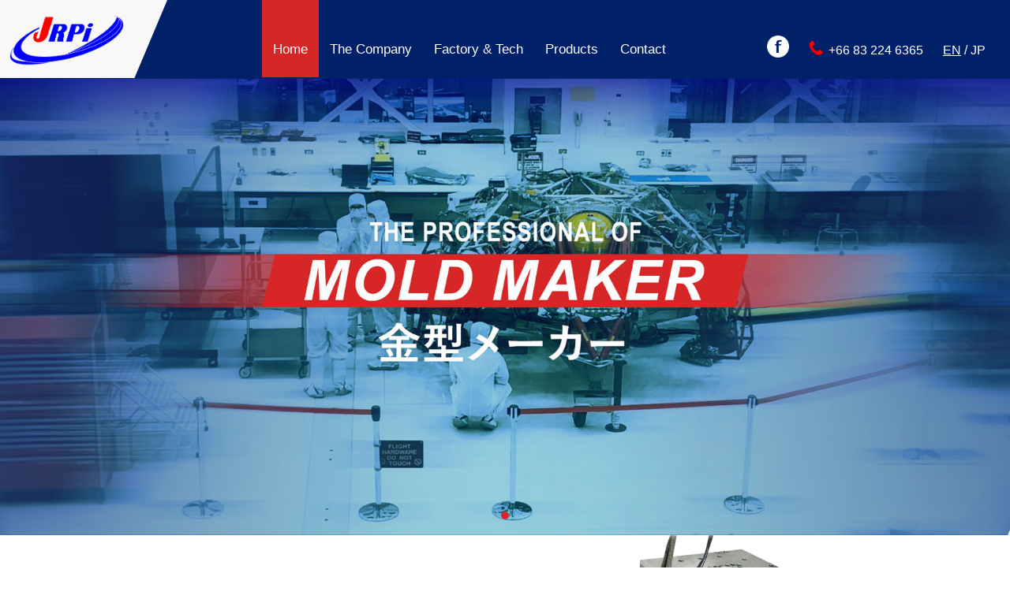

--- FILE ---
content_type: text/html; charset=UTF-8
request_url: https://www.jrp-intergroup.com/en/
body_size: 24286
content:


<!DOCTYPE html>

<html>



<head>

    <title>J.R.P. INTER GROUP CO., LTD.</title>

    <meta name="description" content="Ying Suparada
JRPI MOLD MAKER. We  produce high-precision molds for any machine parts, with the CNC machine used in automotive, electrical and medical appliance industries. We use special-purpose software in designing high-quality works to match our customers� needs.">

    <link rel="shortcut icon" href="https://jrp-intergroup.com/images/icon.jpg">

    <meta name="viewport" content="width=device-width, initial-scale=1, shrink-to-fit=no">

    <link href="https://cdn.jsdelivr.net/npm/bootstrap@5.0.0-beta2/dist/css/bootstrap.min.css" rel="stylesheet"

        integrity="sha384-BmbxuPwQa2lc/FVzBcNJ7UAyJxM6wuqIj61tLrc4wSX0szH/Ev+nYRRuWlolflfl" crossorigin="anonymous">

    <link rel="stylesheet" type="text/css" href="https://jrp-intergroup.com/font/font.css?v=3281">

    <link rel="stylesheet" type="text/css" href="https://jrp-intergroup.com/css/body.css?v=3281">

    <link rel="stylesheet" type="text/css" href="https://jrp-intergroup.com/css/hover-min.css?v=3281">

    <link rel="stylesheet" href="https://cdn.jsdelivr.net/bxslider/4.2.12/jquery.bxslider.css?v=786">

    <link href="https://unpkg.com/aos@2.3.1/dist/aos.css" rel="stylesheet">



</head>



<body>

    
<div id="popupMenu">

    <!--popupMenu-->

    <div class="container py-3 py-md-5 px-0">

        <div class="row mx-0">

            <div class="col-12 px-0"><img class="float-right icon-close mr100px"

                    src="https://jrp-intergroup.com/images/close.jpg?v=3281"></div>

            <div class="col-12 px-0">

                <ul class="my-md-5 my-3">

                    <li class="py-2 pageindex"><span class="ml100px"><a

                                href="https://jrp-intergroup.com/en/">Home</a></span>

                    </li>

                    <li class="py-2 pagecompany"><span class="ml100px"><a href="https://jrp-intergroup.com/en/company/">The

                                Company</a></span></li>

                    <li class="py-2 pagefactory"><span class="ml100px"><a href="https://jrp-intergroup.com/en/factory/">Factory

                                &

                                Tech</a></span></li>

                    <li class="py-2 pagepro"><span class="ml100px"><a

                                href="https://jrp-intergroup.com/en/products/">Products</a></span>

                    </li>

                    <li class="py-2 pagecon"><span class="ml100px"><a href="https://jrp-intergroup.com/en/?page=contact">Contact</a></span>

                    </li>

                </ul>

            </div>

            <div class="col-6 px-0 sitemap"><span class="ml100px"><a class="active" href="#">ENG</a> <span>|</span>

                    <a href="https://www.jrp-intergroup.com/jp/">JP</a></span></div>

            <div class="col-6 px-0">

                <div class="mr100px float-right">

                    <div class="boxSocial">

                        <a href="https://www.facebook.com/pages/J.R.P.Inter%20Group%20Co.,Ltd./155497794513798/"><img class="icon-face float-left"

                                src="https://jrp-intergroup.com/images/icon-faceb.png?v=3281"></a>

                    </div>

                </div>

            </div>

        </div>

    </div>

</div>

<!--popupMenu-->

<header id="head">

    <div class="headmob container">

        <div class="row">

            <div class="col-12 position-relative">

                <img class="tabmenu" src="https://jrp-intergroup.com/images/tabmenu.png?v=3281">

                <a href="https://jrp-intergroup.com/en/"><img class="logom"

                        src="https://jrp-intergroup.com/images/logomo.jpg?v=3281"></a>

                <div class="boxlaface">

                    <img class="face" src="https://jrp-intergroup.com/images/facemo.jpg?v=3281">

                    <div class="text"><u>EN</u> / <a href="https://www.jrp-intergroup.com/jp/">JP</a></div>

                </div>

            </div>

        </div>

    </div>

    <div class="container position-relative headestop">

        <div class="bgtopLeft"></div>

        <div class="bgtopRight"></div>

        <div class="row">

            <div class="col-lg-12 col-xl-3">

                <a href="https://jrp-intergroup.com/en/"><img class="logo"

                        src="https://jrp-intergroup.com/images/logo.png?v=3281" alt="logo"></a>

            </div>

            <div class="col-lg-12 col-xl-6 d-flex justify-content-center menudesbg">

                <ul class="menudes position-relative">

                    <a href="https://jrp-intergroup.com/en/">

                        <li class="menulist pageindex">Home</li>

                    </a>

                    <a href="https://jrp-intergroup.com/en/company/">

                        <li class="menulist pagecompany">The Company</li>

                    </a>

                    <a href="https://jrp-intergroup.com/en/factory/">

                        <li class="menulist pagefactory">Factory & Tech</li>

                    </a>

                    <a href="https://jrp-intergroup.com/en/products/">

                        <li class="menulist pagepro">Products</li>

                    </a>

                    <a href="https://jrp-intergroup.com/en/?page=contact">

                        <li class="menulist pagecon">Contact</li>

                    </a>

                </ul>

            </div>

            <div class="col-lg-12 col-xl-3 position-relative boxtelbg">

                <div class="boxtopcontact">

                    <a href="https://www.facebook.com/pages/J.R.P.Inter%20Group%20Co.,Ltd./155497794513798/">

                        <img class="iconface" src="https://jrp-intergroup.com/images/icon-face.png?v=3281"

                            alt="iconface">

                    </a>

                    <div class="boxtel">

                        <img class="icontel" src="https://jrp-intergroup.com/images/icon-tel.png?v=3281"

                            alt="icontel">

                        <div class="tel">+66 83 224 6365</div>

                    </div>



                    <div class="boxlang position-relative">

                        <div class="activelang"><u>EN</u> / <a href="https://www.jrp-intergroup.com/jp/">JP</a></div>

                    </div>

                </div>

            </div>

        </div>

    </div>

</header>
    <section>

        <div id="main">

            <div class="boxslider">

                <div class="container position-relative px-0">

                    <div class="row">

                        <div class="sliderTop">

                            <!--sliderTop-->

                            <div class="slider">

                                <div class="listSlide"

                                    style="background-image: url(https://jrp-intergroup.com/images/slide01.jpg?v=3281);">

                                </div>

                            </div>

                        </div>

                        <!--sliderTop-->

                    </div>

                </div>

            </div>

            <div class="boxtext1">

                <div class="container position-relative">

                    <div class="row">

                        <div class="col-md-6">

                            <div class="title1">

                                JRPI <span>MOLD MAKER</span><br />WITH OUR BEST FOR YOU

                            </div>

                            <div class="title2">

                                J.R.P. INTER GROUP CO., LTD.

                            </div>

                        </div>

                        <div class="col-md-6">

                            <img alt="mac" class="mac" src="https://jrp-intergroup.com/images/mac.png?v=3281">

                        </div>

                    </div>

                </div>

            </div>

            <div class="boxtext2">

                <div class="container position-relative">

                    <div class="row">

                        <div class="col-md-6 px-0">

                            <div class="boxleft box">

                                <a href="https://jrp-intergroup.com/en/company/">

                                    <div class="btnclickRed hvr-shrink">EXPLORE MORE</div>

                                </a>

                            </div>

                        </div>

                        <div class="col-md-6 px-0">

                            <div class="boxright box">

                                <div class="boxtitle">

                                    <div class="title1 fonttitle1">THE COMPANY</div>

                                    <div class="title2 fonttitle2">会社</div>

                                </div>

                                <div class="detail">

                                    We can produce high-precision molds for any machine parts,

                                    with the CNC machine used in automotive, electrical and

                                    medical appliance industries. We use special-purpose software

                                    in designing high-quality works to match our customers’ needs.

                                </div>

                            </div>

                        </div>

                    </div>

                </div>

            </div>

            <div class="boxtext3">

                <div class="container position-relative">

                    <div class="row">

                        <div class="col-md-6 px-0 mo">

                            <div class="boxright box">

                                <a href="https://jrp-intergroup.com/en/company/">

                                    <div class="btnclickRed hvr-shrink">EXPLORE MORE</div>

                                </a>

                            </div>

                        </div>

                        <div class="col-md-6 px-0">

                            <div class="boxleft box">

                                <div class="boxt">

                                    <div class="text1">

                                        <i>

                                            With over 10 years of continuous development,

                                            high production technology and our experienced

                                            team, we have been a leader in the domestic

                                            and exporting mold industry.

                                        </i>

                                    </div>

                                    <div class="text2">

                                        <div class="name">MR. TEERAYUT JEERAPONGUDOM<br />CEO & FOUNDER</div>

                                    </div>

                                </div>

                            </div>

                        </div>

                        <div class="col-md-6 px-0 des">

                            <div class="boxright box">



                            </div>

                        </div>

                    </div>

                </div>

            </div>

            <div class="boxtext4">

                <div class="container position-relative">

                    <div class="row">

                        <div class="col-md-4 px-0">

                            <div class="box"

                                style="background-image: url('https://jrp-intergroup.com/images/mac01.jpg?v=3281');">

                            </div>

                        </div>

                        <div class="col-md-4 px-0">

                            <div class="box boxcenter">

                                <div class="title1 fonttitle1">TECHNOLOGY</div>

                                <div class="title2 fonttitle2">技術</div>

                                <div class="boxtitle">

                                    <div class="title3 text-center">

                                        We are committed to using high-quality

                                        machines and equipment in mold production.

                                    </div>

                                    <div class="title4 text-center">

                                        Our mold production is promptly adaptive to

                                        precisely accommodate customers’ needs.

                                    </div>

                                </div>

                                <a href="https://jrp-intergroup.com/en/factory/">

                                    <div class="btnclickRed hvr-shrink btnW">EXPLORE MORE</div>

                                </a>

                            </div>

                        </div>

                        <div class="col-md-4 px-0">

                            <div class="box"

                                style="background-image: url('https://jrp-intergroup.com/images/mac02.jpg?v=3281');">

                            </div>

                        </div>

                    </div>

                </div>

            </div>

            <div class="boxtext5">

                <div class="container position-relative">

                    <div class="bg"></div>

                    <div class="row">

                        <div class="col-md-6 px-0">

                            <div class="boxtitle">

                                <div class="boxtitle12">

                                    <div class="title1 fonttitle1">PRODUCTS</div>

                                    <div class="title2 fonttitle2">製品</div>

                                </div>

                                <div class="title3">

                                    YOUR PARTNER IN MOLD MAKING

                                </div>

                                <div class="title4 textdetail19">

                                    With more than 10 years of experience, JRPi has always

                                    been good partner in manufacturing and making of rubber

                                    molds using various systems including Cold-Runner

                                    Injection System, Hot Runner Injection System, Transfer

                                    Molding and Compression Molding for rubber injection

                                    molding in the automotive industry.

                                </div>

                                <a href="https://jrp-intergroup.com/en/products/">

                                    <div class="btnclickRed hvr-shrink btncl">EXPLORE MORE</div>

                                </a>

                            </div>

                        </div>

                        <div class="col-md-6 position-relative">

                            <img class="picmac" src="https://jrp-intergroup.com/images/mac03.png?v=3281">

                        </div>

                    </div>

                </div>

            </div>

            <div class="boxmap">

                <iframe class="map"

                    src="https://maps.google.com/maps?width=100%&amp;height=600&amp;hl=en&amp;coord=13.6796858, 100.7103285&amp;q=J.R.P.Inter+Group+Co.,Ltd.&amp;ie=UTF8&amp;t=&amp;z=17&amp;iwloc=B&amp;output=embed"

                    frameborder="0" scrolling="no" marginheight="0" marginwidth="0"></iframe>

            </div>



            <div class="boxcontact">

                <div class="container position-relative">

                    <div class="col-12">

                        <div class="title1 text-center">J.R.P. INTER GROUP CO., LTD.</div>

                        <div class="address text-center">289/20 Moo 13 Tambol Rachatawa, Bangplee, Samutprakarn 10540

                            Thailand

                        </div>

                        <div class="boxtel boxtelall">

                            <img src="https://jrp-intergroup.com/images/icontel.png?v=3281">

                            <div class="fax">Tel: +66 (2) 183 7850</div>

                            <div class="fax">Fax: +66 (2) 183 7851</div>

                        </div>

                        <div class="boxtel2 boxtelall">

                            <div class="fax">Mobile: 083 224 6365</div>

                            <div class="fax faxdismo">|</div>

                            <div class="fax">086 782 9351</div>

                        </div>

                        <div class="boxtel3 boxtelall">

                            <img src="https://jrp-intergroup.com/images/iconemail.png?v=3281">

                            <div class="fax">E-Mail: <a href="mailto:sales@jrp-intergroup.com" style="color:#000;">sales@jrp-intergroup.com</a></div>

                            <div class="fax faxdismo" style="display:none;">,</div>

                            <div class="fax" style="margin-left: 102px;"><a href="mailto:jrp.inter@yahoo.com" style="color:#000;">jrp.inter@yahoo.com</a></div>

                        </div>

                        <div class="boxtel4 boxtelall">

                            <img src="https://jrp-intergroup.com/images/iconmap.png?v=3281">

                            <a style="color:#000;"

                                href="https://www.google.com/maps/place/J.R.P.Inter+Group+Co.,Ltd./@13.6796858,100.7103285,17z/data=!4m5!3m4!1s0x311d5dff78b02def:0xecf25ddefda31031!8m2!3d13.6796875!4d100.7124908">

                                <div class="fax">View Google Map</div>

                            </a>

                        </div>

                    </div>

                </div>

            </div>

        </div>

    </section>

    <footer id="footer">

    <div class="footer_top">

        <div class="container position-relative containerfooter">

            <div class="row">

                <div class="col-xl-10 col-md-8">

                    <div class="row">

                        <div class="col-1-5">

                            <div class="menu">

                                <a href="https://jrp-intergroup.com/en/">

                                    <div class="mainmenu pageindexf">HOME</div>

                                </a>

                            </div>

                        </div>

                        <div class="col-1-5">

                            <div class="menu">

                                <a href="https://jrp-intergroup.com/en/company/">

                                    <div class="mainmenu pagecompanyf">THE COMPANY</div>

                                </a>

                                <a href="https://jrp-intergroup.com/en/company/?page=history"><div class="list">History</div></a>

                                <a href="https://jrp-intergroup.com/en/company/?page=mision"><div class="list">Mision & Vision</div></a>

                                <!--listactive-->

                                <a href="https://jrp-intergroup.com/en/company/?page=team"><div class="list">Team</div></a>

                                <a href="https://jrp-intergroup.com/en/company/?page=customers"><div class="list">Customers</div></a>

                                <a href="https://jrp-intergroup.com/en/company/?page=csr"><div class="list">CSR</div></a>

                            </div>

                        </div>

                        <div class="col-1-5">

                            <div class="menu">

                                <a href="https://jrp-intergroup.com/en/factory/">

                                    <div class="mainmenu pagefactoryf">FACTORY & TECH</div>

                                </a>

                            </div>

                        </div>

                        <div class="col-1-5">

                            <div class="menu">

                                <a href="https://jrp-intergroup.com/en/products/">

                                    <div div class="mainmenu pageprof">PRODUCTS</div>

                                </a>

                            </div>

                        </div>

                        <div class="col-1-5">

                            <div class="menu">
				<a href="https://jrp-intergroup.com/en/?page=contact">

                                	<div class="mainmenu pageconf">CONTACT</div>
				</a>

                            </div>

                        </div>

                    </div>



                </div>

                <div class="col-xl-2 col-md-4 px-0 px-md-2">

                    <div class="boxtel">

                        <img src="https://jrp-intergroup.com/images/icontelfooter.png?v=3281">

                        <div class="tel">+66 83 224 6365</div>

                        <div class="tel">+66 86 782 9351</div>

                    </div>

                    <div class="boxemail">

                        <div class="email position-relative">

                            <img alt=""

                                src="https://jrp-intergroup.com/images/iconemailfooter.png?v=3281">sales@jrp-intergroup.com

                        </div>

                        <div class="email position-relative"><img style="width: 33px;opacity: 0;" alt=""

                                src="https://jrp-intergroup.com/images/iconemailfooter.png?v=3281">jrp.inter@yahoo.com</div>

                    </div>

                    <div class="boxso">

                        <a href="https://www.facebook.com/pages/J.R.P.Inter%20Group%20Co.,Ltd./155497794513798/"><img class="imgl" src="https://jrp-intergroup.com/images/iconfacefooter.png?v=3281"></a>

                        <a href="https://lin.ee/1Plku7j"><img class="imgr" src="https://jrp-intergroup.com/images/iconlinefooter.png?v=3281"></a>

                    </div>

                </div>

            </div>



        </div>

    </div>

    <div class="footer_sec">

        <div class="container position-relative containerfooter">

            <div class="row">

                <div class="col-12">

                    <div class="row justify-content-center">

                        <div class="col-auto mx-2 my-2">

                            <img class="iconlogo" src="https://jrp-intergroup.com/images/icon2.png?v=3281">

                        </div>

                        <div class="col-auto mx-2 my-2">

                            <img class="iconlogo" src="https://jrp-intergroup.com/images/icon.png?v=3281">

                        </div>

                    </div>

                </div>

                <div class="col-12">

                    <img class="logo" src="https://jrp-intergroup.com/images/logof.png?v=3281">

                </div>

            </div>

        </div>

    </div>

    <div class="footer_t">

        © 2020. JRPI Intergroup. All Rights Reserved. Web Design by: Sky Creation Group Co., Ltd.

    </div>

</footer>
</body>

<script src="https://cdn.jsdelivr.net/npm/bootstrap@5.0.0-beta2/dist/js/bootstrap.bundle.min.js"

    integrity="sha384-b5kHyXgcpbZJO/tY9Ul7kGkf1S0CWuKcCD38l8YkeH8z8QjE0GmW1gYU5S9FOnJ0" crossorigin="anonymous">

</script>

<script src="https://code.jquery.com/jquery-3.5.1.min.js"

    integrity="sha256-9/aliU8dGd2tb6OSsuzixeV4y/faTqgFtohetphbbj0=" crossorigin="anonymous"></script>

<script src="https://cdn.jsdelivr.net/bxslider/4.2.12/jquery.bxslider.min.js?v=786">

</script>

<script type="text/javascript" src="https://jrp-intergroup.com/js/header.js"></script>

<script>

$(document).ready(function() {



    $('.pageindex').addClass('listActive');

    $('.pageindexf').addClass('mainmenuactive');
    
    var checkp = "";

    if(checkp == "contact"){
      $('html,body').animate({
        scrollTop: $(".boxmap").offset().top
      }, 'slow');
    }

    //bxSlider

    $('.slider').bxSlider({

        auto: true,

        mode: 'fade',

        onSlideAfter: function($slideElement, $oldIndex, $newIndex) {}

    });



});

</script>



</html>

--- FILE ---
content_type: text/css
request_url: https://jrp-intergroup.com/font/font.css?v=3281
body_size: 1018
content:
/* CSS Document */

/* Add font */
@font-face {
    font-family: 'Helvetica Neue LT Pro';
    src: url('HelveticaNeueLTPro-Lt.eot');
    src: url('HelveticaNeueLTPro-Lt.eot?#iefix') format('embedded-opentype'),
        url('HelveticaNeueLTPro-Lt.woff2') format('woff2'),
        url('HelveticaNeueLTPro-Lt.woff') format('woff'),
        url('HelveticaNeueLTPro-Lt.ttf') format('truetype'),
        url('HelveticaNeueLTPro-Lt.svg#HelveticaNeueLTPro-Lt') format('svg');
    font-weight: 300;
    font-style: normal;
    font-display: swap;
}
@font-face {
    font-family: 'Century Gothic';
    src: url('CenturyGothic.eot');
    src: url('CenturyGothic.eot?#iefix') format('embedded-opentype'),
        url('CenturyGothic.woff2') format('woff2'),
        url('CenturyGothic.woff') format('woff'),
        url('CenturyGothic.ttf') format('truetype'),
        url('CenturyGothic.svg#CenturyGothic') format('svg');
    font-weight: normal;
    font-style: normal;
    font-display: swap;
}





--- FILE ---
content_type: text/css
request_url: https://jrp-intergroup.com/css/body.css?v=3281
body_size: 38798
content:
.container{max-width: 2000px;font-family: Arial, Helvetica, sans-serif;}

ul{padding: 0;margin: 0;}

ul li{padding: 0;margin: 0;list-style: none;}

a{text-decoration: none;}

body .mfp-zoom-out-cur, body .mfp-zoom-out-cur .mfp-image-holder .mfp-close{cursor: pointer;}

#head{background-color: #f8f8f8;height: 100px;font-size: 20px;}

#head .logo{max-width: 178px;margin-top:10px;position: relative;width: 100%;}

#head .bgtopLeft{width: 50%;height: 100%;position:absolute;top: 0;left:13.3%;  border-bottom: 100px solid #002068;border-left: 42px solid transparent;}

#head .bgtopRight{width: 50%;height: 100%;position:absolute;top: 0;right:0%;    border-top: 100px solid #002068;border-right: 39px solid transparent;}    

#head .menudes{padding: 0;margin: 0;width:100%;}

#head .menudes .menulist{list-style: none;float: left;color: #fff;padding: 50px 44px 20px;}

#head .menudes .listActive{background-color: #d62727;}

#head .menudes .menulist a{color: #fff; text-decoration: none;}

#head .iconface{width: 100%;max-width: 37px;margin: 40px 38px 0 0px;float: left;}

#head .icontel{float: left;width: 100%;max-width: 20px;}

#head .boxtopcontact{position: relative;width: 100%;overflow: hidden;}

#head .boxtel{position: relative;overflow: hidden;margin: 55px 0 0 13px;float: left;}

#head .tel{float: left;color: #fff;font-size: 18px;margin:  0 0 0 15px;}

#head .boxlang{width: 65px;font-size: 18px;color: #fff;margin: 55px 0 0 74px;float: left;}

#head .boxlang .activelang{float: left;}

#head .boxlang .activelang a{color: #fff;}

#head .boxlang .activelang a:hover{text-decoration: underline;}

#head .boxlang .langhidden{position: absolute;bottom: -26px;}

#head .boxlang .arrow-down{float: left;margin: 9px 0 0 10px;width: 100%;max-width: 17px;}

#popupMenu{width: 100%;background: rgba(0,0,0,0.5);position: fixed;top: 0;z-index: 9999;height: 100%;display: none;overflow-y: scroll;}

#popupMenu .container{max-width: 820px;min-height: 100%;background: #4a4a4a;}

#popupMenu .icon-close{cursor: pointer;}

#popupMenu .mr100px{margin-right: 100px;float:right;}

#popupMenu ul{font-size: 18px;color: #fff;}

#popupMenu ul li ul{font-size: 16px;display: none;}

#popupMenu ul li ul.listActive{display: block;}

#popupMenu .ml100px{margin-left: 100px;}

#popupMenu ul li.listActive{background: #002068;color: #fff;}

#popupMenu ul a{color: #fff;}

#popupMenu ul a:hover{text-decoration: underline;}

#popupMenu ul li span{cursor: pointer;}

#popupMenu .sitemap{color:#fff;}

#popupMenu .sitemap a{color: #fff;font-size: 16px;}

#popupMenu .sitemap a.listActive{color:#002068;}

#popupMenu .boxSocial{float: right;}

#popupMenu .boxSocial img{width: 21px;}

#popupMenu .boxSocial .icon-face{margin-right: 10px;margin-top: 3px;}

#popupMenu .boxSocial .icon-in{margin:0 10px;margin-top: 3px;}

#popupMenu .boxSocial .icon-line{margin-left: 10px;margin-top: 3px;}





#main{background-color: #fff;margin-top: -1px;}

#main .boxslider{background-color: #f8f8f8;overflow: hidden;}

#main .sliderTop{height: 625px;}

#main .sliderTop .bx-wrapper .listSlide,#main .slideOtherTop .listSlide {height: 625px;background-size: cover;background-position: top center;}

#main .sliderTop .bx-wrapper {box-shadow: none;border: none;margin-bottom: 0;}

.bx-wrapper .bx-pager, .bx-wrapper .bx-controls-auto{bottom: 20px!important;}

.bx-wrapper .bx-pager.bx-default-pager a.active{background: #d62727!important;}

#main .sliderTop .bx-controls-direction{display: none!important;}

#main .boxtext1 {z-index: 10;position: relative;}

#main .boxtext1 .title1{text-align: right;font-size:40px;font-family: 'Century Gothic';line-height: 1.1;margin-top: 60px;}

#main .boxtext1 .title1 span{color: #fe0000;}

#main .boxtext1 .title2{font-size: 25px;text-align: right;padding-right: 15px;font-family: Arial Narrow,Arial,sans-serif;margin-top: 45px;}

#main .boxtext1 .mac{max-width: 280px;display: block;margin: 0 0 0 17%;width: 100%;}

#main .boxtext2{z-index: 5;margin-top: -30px;position: relative;}

#main .boxtext2 .box{width: 100%;min-height: 700px;position: relative;background-size: contain;background-repeat: no-repeat;}

#main .boxtext2 .boxleft{background-image: url('../images/jrpi_left.jpg?v=1');background-position: top right;}

#main .boxtext2 .boxright{background-image: url('../images/jrpi_right.jpg?v=1');background-position: top left;color: #fff;}

#main .boxtext2 .boxleft .btnclickRed{position:absolute;left: 0;right: 0;margin: auto;bottom: 20px;}

.btnclickRed{width: 220px;height: 85px;background: #d62727;color: #fff;font-size: 20px;line-height: 85px;text-align: center;}

#main .boxtext2 .boxright .boxtitle {width: 440px;padding: 84px 0 0 0;text-align: center;font-family: 'Century Gothic';line-height: 1.1;}

#main .boxtext2 .boxright .boxtitle .title2{margin-top: 10px;}

.fonttitle1{font-size: 45px;font-family: 'Century Gothic';}

.fonttitle2{font-size:28px;font-family: 'Century Gothic';}

#main .boxtext2 .boxright .detail {width: 100%;color: #000;font-size: 25px;font-family: Arial, Helvetica, sans-serif;padding: 0 115px;margin-top: 140px;}

#main .boxtext3 .box{width: 100%;min-height: 510px;position: relative;background-size: cover;background-repeat: no-repeat;}

#main .boxtext3 .boxright{background-position: center;background-image: url('../images/ceo.jpg?v=1');}

#main .boxtext3 .boxright .btnclickRed{position:absolute;left: 0;right: 0;margin: auto;bottom: 20px;}

#main .boxtext3 .boxleft{background-color: #d9d9d9;padding: 125px 15px 0;}

#main .boxtext3 .boxleft .boxt{max-width: 600px;width: 100%;display: block;margin: 0 auto 0;}

#main .boxtext3 .boxleft .text1{font-size: 25px;color: #000;}

#main .boxtext3 .boxleft .text2 {width: 360px;text-align: center;float: right;margin-top: 35px;}

#main .boxtext3 .boxleft .text2 .name{font-family: Arial Narrow,Arial,sans-serif;font-size: 25px;}

#main .boxtext3 .mo{display: none;}

.lineheightjp{line-height: 1.8;}

.lineheightjp1-2{line-height: 1.3;}

body #main .boxceo .boxdetail .lineheightjp{line-height: 1.5;}



#main .boxtext4 .box{min-height: 510px;background-position: center;background-size: cover;height: 100%;}

#main .boxtext4 .boxcenter{background-color: #002068;color: #fff;padding: 50px 15px 40px;}

#main .boxtext4 .boxcenter .title1{text-align: center;}

#main .boxtext4 .boxcenter .title2{text-align: center;}

#main .boxtext4 .boxcenter .boxtitle{width: 100%;max-width: 510px;display: block;margin: 30px auto 0;}

#main .boxtext4 .boxcenter .title3{font-size: 25px;}

#main .boxtext4 .boxcenter .title4{font-size: 20px;margin-top: 15px;}

#main .boxtext4 .boxcenter .btnW{display: block;margin: 45px auto 0; color: #000;background-color: #fff;}



#main .boxtext5 .container{overflow: hidden;padding: 0;}

#main .boxtext5 .bg{background-image: url('../images/bg.png?v=1');background-position: top left;background-size: contain;background-repeat: no-repeat;position: absolute;top: 0;z-index: 10;height: 100%;width: 100%;}

#main .boxtext5 .boxtitle{max-width: 550px;width: 100%;float: right;color:#000;padding-bottom: 60px;position: relative;z-index: 11;}

#main .boxtext5 .title1{margin-top: 57px;color: #fff;}

#main .boxtext5 .title2{color: #fff;}

#main .boxtext5 .title3{font-size: 25px;font-weight: bold;margin-top: 130px;}

#main .boxtext5 .title4{margin-top: 28px;}

#main .boxtext5 .btncl{margin-top: 46px;}

#main .boxtext5 .boxtitle .boxtitle12{width: 216px;text-align: center;}

#main .boxtext5 .picmac{width: 100%;max-width: 558px;position: absolute;top: 113px;left: -38px;}

#main .boxmap{height: 520px;}

#main .boxmap .map{height: 100%;width: 100%;}

#main .boxcontact{color: #000;padding: 40px 0;font-size: 18px;}

#main .boxcontact .title1{font-size: 25px;}

#main .boxcontact .address{margin-top: 35px;}

#main .boxcontact .boxtelall{overflow: hidden;margin-top: 30px;}

#main .boxcontact .boxtel{width: 397px;display: block;margin: 30px auto 0;}

#main .boxcontact .boxtel3{width: 330px;display: block;margin: 30px auto 0;}

#main .boxcontact .boxtelall img{float: left;margin-top: 2px;}

#main .boxcontact .boxtelall .fax{margin-left: 10px;float: left;}

#main .boxcontact .boxtel2 {width: 323px;display: block;margin: 5px auto 0;}

#main .boxcontact .boxtel4 img{margin-top: 0;}

#main .boxcontact .boxtel4 .fax{margin-top: 10px;}

#main .boxcontact .boxtel4{width: 205px;display: block;margin: 30px auto 0;}



#footer .footer_top{background-image: url('../images/bgfooter.jpg?v=1');background-size: cover;background-position: center;padding-bottom: 30px;}

.col-1-5 {flex: 0 0 20%;max-width: 20%;position: relative;width: 100%;padding-right: 0;padding-left: 0;}

#footer .containerfooter{max-width: 1200px;}

#footer .footer_top .menu{position: relative;overflow: hidden;color: #fff;}

#footer .footer_top .menu a{color: #fff;}

#footer .footer_top .menu .mainmenu{font-size: 16px;padding: 40px 12px 13px;text-align: center;}

#footer .footer_top .menu .mainmenuactive{background: #d62727;}

#footer .footer_top .menu .list{font-size: 16px;padding: 7px 15px;}

#footer .footer_top .menu .listactive{color: #d62727;}

#footer .footer_top .boxtel{padding: 22px 10px 15px;background-color: #d62727;color: #fff;font-size: 19px;}

#footer .footer_top .boxtel img{display: block;margin:0 auto 15px;width: 47px;}

#footer .footer_top .boxtel .tel{margin-bottom: 0px;}

#footer .footer_top .boxemail{font-size: 19px;color: #fff;margin-top: 20px;}

#footer .footer_top .boxemail img{width: 25px;position: absolute;left: -40px;top: 5px;}

#footer .footer_top .boxso{width:116px;overflow: hidden;display: block;margin: 20px auto 0;}

#footer .footer_top .boxso .imgl{width: 42px;float: left;}

#footer .footer_top .boxso .imgr{width: 42px;float: right;}

#footer .footer_sec{background-color: #fff;padding: 15px 0;}

#footer .footer_sec .logo{display: block;margin: 20px auto;width: 134px;}

#footer .footer_sec .iconlogo{width: 92px;}

#footer .footer_t{text-align: center; color:#fff;padding: 10px 15px;background-color: #002068;font-size: 14px;}



#main .boxhistory{padding-bottom: 35px;}

#main .listSlidemo{display: none;}

#main .boxhistory .boxleft {background-image: url(../images/historyPic1.jpg?v=1);background-position: top right;width: 100%;min-height: 510px;position: relative;background-size: contain;background-repeat: no-repeat;position: relative;z-index: 10;}

#main .boxhistory .boxright {background-image: url(../images/bghistory.jpg?v=1);background-position: top right;color: #fff;width: 100%;min-height: 590px;background-size: cover;background-repeat: no-repeat;}

#main .boxhistory .boxright .boxtitle {width: 250px;padding: 70px 0 0 0;text-align: center;font-family: 'Century Gothic';line-height: 1.1;}

#main .boxhistory .boxright .boxtitle .title2{margin-top: 10px;}

#main .boxhistory .boxright .detail {width: 100%;color: #000;font-size: 18px;font-family: Arial, Helvetica, sans-serif;padding: 0 69px;margin-top: 70px;    overflow: hidden;}

#main .boxhistory .boxright .detail .textb2{margin-top: 20px;font-size: 21px;}

#main .boxhistory .boxright .detail .textb{font-family: 'Century Gothic';font-size: 32px;float: right;width: 80%;margin-top: 20px;padding-bottom: 25px;}

#main .boxhistory .boxright .detail .textb span{color: #fe0000;}

#main .boxhistory .boxright .detail .textb .div1{text-align: left;}

#main .boxhistory .boxright .detail .textb .div2{text-align: right;}

#main .boxhistory .boxright .bg{position: absolute;width: 100%;bottom: 0;left: -65px;background-color: #f1f1f1;height: 50%;}

#main .boxceo{background-image: url(../images/bgceo.jpg?v=1);background-position: center;background-size: cover;font-family: 'Century Gothic';}

#main .boxceo .boxdetail{width: 100%;margin: 160px 0 0 0;padding-bottom: 350px;}

#main .boxceo .boxdetail .detail1{color: #000;font-size: 45px;line-height: 1.2;}

#main .boxceo .boxdetail .detail1 span{color:#fd0000}

#main .boxceo .boxdetail .detail2{width: 390px;text-align: center;font-size: 23px;float: right;margin: 55px 150px 0 0;}

#main .boxceo .boxdetail .detail2 img{display: block;margin: 10px auto;}

#main .boxceo .ceo{position: absolute;bottom: 0;left: -110px;max-width: 100%;}

#main .boxmission{padding: 80px 0;background-image: url(../images/bgmis.jpg?v=1);background-position: center center;background-size: cover;background-repeat: no-repeat;position: relative;margin-top: -1px;}

#main .boxmission .boxtitle {margin: 60px auto;width: 400px;text-align: center;color: #fff;float: right;}

#main .boxmission .text{max-width: 600px;width: 100%;color: #fff;padding:10px 0 0px;line-height: 1.6;}

#main .textdetail19{font-size: 19px;}

#main .boxvision{background: #fff;padding: 50px 0 45px;}

#main .boxvision .icon{display: block;max-width: 132px;width: 100%;margin: 0 auto;}

#main .boxvision .title{font-family: 'Century Gothic';line-height: 1.3;text-align: center;font-size: 35px;margin-top: 32px;min-height: 90px;}

#main .boxvision .detail{margin-top: 25px;line-height: 1.6;}

#main .boxtechno .boxall{height: 400px;position: relative;overflow: hidden;background-position:top center;background-size: cover;float: left;}

#main .boxtechno .box1{width: 40%;}

#main .boxtechno .box2{width: 20%;}

#main .boxtechno .box3{width: 40%;}

#main .boxtechno .box4{width: 40%;}

#main .boxtechno .box5{width: 20%;}

#main .boxtechno .box6{width: 15%;}

#main .boxtechno .box7{width: 25%;}

#main .boxtechno .title{font-family: 'Helvetica Neue LT Pro';color: #fff;line-height: 1.2;padding: 0 15px;word-break: break-all;}

#main .boxtechno .box2 .title {margin-top: 132px;font-size: 48px;}

#main .boxtechno .box6 .title {margin-top: 129px;font-size: 35px;}

#main .boxteam{padding: 65px 0 50px;position: relative;z-index: 13;}

#main .boxbgteam{position: relative;overflow: hidden;background-color: #f0f0f0;}

#main .boxteam .boxtitle{width: 100%;display: block;text-align: center;}

#main .boxteam .detail{font-family: 'Prompt', sans-serif;font-size: 32px;text-align: center;line-height: 1.3;margin-top: 35px;}

#main .boxcusto .bg{background-image: url('../images/bg3.jpg?v=1');background-position: top left;background-size: contain;background-repeat: no-repeat;position: absolute;top: 0;z-index: 10;height: 100%;width: 100%;left: 0;}

#main .boxcusto{margin: -105px 0 0;position: relative;}

#main .boxcusto .boxtitle{max-width: 337px;width: 100%;float: left;color: #fff;position: relative;z-index: 11;height: 170px;text-align: center;margin: 169px 0 0 25%;}

#main .boxcusimg .boxall{height: 520px;position: relative;overflow: hidden;background-position:top center;background-size: cover;float: left;}

#main .boxcusimg .box1{width: 50%;}

#main .boxcusimg .box2{width: 25%;}

#main .boxcusimg .box3{width: 25%;position: relative;padding: 0;}

#main .boxcusimg .box3 .box3all{width: 100%;height: 50%;position: relative;overflow: hidden;background-position:top center;background-size: cover;float: left;}

#main .boxcusimg .textall{position: absolute;font-family: 'Century Gothic';font-size: 27px;color: #fff;left: 20px;top: 20px;}

#main .boxcusimg .textfirst{font-family: 'Century Gothic';color: #fff;text-align: right;padding: 0 35px;}

#main .boxcusimg .textfirst .text1{font-size: 50px;margin-top: 200px;}

#main .boxcusimg .textfirst .text2{font-size: 28px;margin-top: -10px;}

#main .boxcsr{background-color: #f0f0f0;overflow: hidden;}

#main .boxcsr .boxdetail{width: 100%;margin: 0 0 0 0;height: 440px;position: relative;z-index: 10;font-family: 'Century Gothic';}

#main .boxcsr .left {position: absolute;bottom: 0;height: 100%;left: -180%;}

#main .boxcsr .boxtitle {margin: 50px 0;width: 175px;text-align: center;color: #000;}

#main .boxcsr .detail2{font-size: 36px;color: #000;line-height: 1.2;margin-top: 50px;}

#main .csrslider{padding: 50px 0 120px;}

#main .csrslider .bx-wrapper{box-shadow: none;border: none;}

#main .csrslider .bx-wrapper .bx-pager{display: none;}

#main .csrslider .listSlide .imgShow{display: block;margin: auto;max-width: 600px;width: 100%;}

#main .csrslider .listSlide .detail{margin-top: 40px;}

#main .boxtextfac{font-size: 35px;color: #000;text-align: center;padding: 115px 0;}

#main .boxtextfac span{color: #1555aa;font-weight: bold;}

#main .boxtextfac2{background-color: #efefef;overflow: hidden;}

#main .boxtextfac2 .detail{padding: 100px 0 100px;position: relative;z-index: 1;}

#main .boxtextfac2 .imgfac{position: absolute;top: 0;left: -50px;height: 100%;}

#main .boxtext5 .boxtitle #pagefac {width: 293px;padding-bottom: 112px;}

#main .boxtext5pagefac{position: relative;z-index: 11;}

#main .boxdetailprocess{margin-top: -338px;}

#main .boxpicprocessleft{background-size: cover;background-position: center;position: relative;}

#main .detailprocess{max-width: 750px;width: 100%;display: block;min-height: 800px;margin:160px auto 0;padding: 0 15px;}

#main .detailprocess img{display: block;width: 100%;max-width: 600px;margin: auto;}

#main .detailprocess .detail{margin-top: 30px;padding-bottom: 30px;}

#main .boxsim .imgfac3{width: 100%;}

#main .boxsim .title{font-size: 35px;margin-bottom: 50px;}

#main .boxsim .detail{width: 100%;max-width: 800px;display: block;margin: 300px auto 40px; text-align: center;}

#main #pageproboxtext5 .title4{max-width: 440px;padding: 119px 0 50px;}

#main .boxtext5-2 .detail{padding-bottom: 40px;}

#main .boxheadTitle{color: #fff;text-align: center;padding: 25px 160px 20px;display: block;margin:40px auto 0;width: fit-content;}

#main .boxheadTitle .bgl{width: 70%;height: 100%;position: absolute;top: 0;left: 0;border-bottom: 154px solid #1555aa;border-left: 49px solid transparent;}

#main .boxheadTitle .bgr{width: 70%;height: 100%;position: absolute;top: 0;right: 0;border-top: 154px solid #1555aa;border-right: 49px solid transparent;}

#main .boxheadTitle .boxtitle div{z-index: 10;position: relative;}

#main .boxtextcar{padding: 40px 0;text-align: center;}

#main .boxpiccar{position: relative;float:right;max-width: 1180px;width: 100%;width: 91%;margin-top: 90px;}

#main .boxpiccar .car{width: 100%;}

#main .boxpiccar .numberall{position: absolute;left: 0%;top: 0%;background-color: #d62727;width: 30px;height: 30px;border-radius: 100px;cursor: pointer;}

#main .boxpiccar .numberall .number{margin: auto;font-size: 18px;color: #fff;text-align: center;line-height: 30px;}

#main .boxpiccar .numberallactive{background-color: #1555aa;}

#main .boxpiccar .number1{left: 92%;top: 20%;}

#main .boxpiccar .number2{left: 82%;top: 42%;}

#main .boxpiccar .number3{left: 84%;top: 50%;}

#main .boxpiccar .number4{left: 74%;top: 58%;}

#main .boxpiccar .number5{left: 68%;top: 57%;}

#main .boxpiccar .number6{left: 39%;top: 79%;}

#main .boxpiccar .number7{left: 35%;top: 64%;}

#main .boxpiccar .number8{left: 21%;top: 77%;}

#main .boxpiccar .number9{left: 22%;top: 64%;}

#main .boxpiccar .number10{left: 18%;top: 58%;}

#main .boxpiccar .number11{left: 27.5%;top: 54%;}

#main .boxpiccar .number12{left: 30%;top: 39%;}

#main .boxpiccar .number13{left: 44%;top: 27%;}

#main .boxpiccar .number14{left: 47%;top: 48%;}

#main .boxcar{background-color: #efefef;}

#main .boxcar .boxshowtext{position: absolute;top: 0;left: 0;width: 33%;max-width: 440px;z-index: 10;}

#main .boxcar .boxshowtext .bg{width: 100%;opacity: 1;}

#main .boxcar .boxshowtext .item{position: absolute;max-width: 100%;max-height: 100%;left: 0;right: 0;top: 0;bottom: 0;margin: auto;opacity: 0;}

#main .boxcar .boxshowtext .title{font-size: 25px;font-weight: bold;text-align: center;margin-top: 10px;opacity: 0;position: absolute;width: 100%;}

#main .boxcar .listitem{margin-top: 10px;font-size: 18px;color: #000;cursor: pointer;position: relative;z-index: 10;}

#main .boxcar .listitemactive{color: #d62727;}

#main .boxcar .listitemfirst{margin-top: 10px;}

#main .boxcar .listitemlast{margin-bottom: 40px;}

#main .boxgallery{margin: 40px 0;}

#main .boxgallery .boxitem{margin-bottom: 30px;cursor: pointer;}

#main .boxgallery .boxitem .boximg{position: relative;}

#main .boxgallery .boxitem .boximg .bg{width: 100%;}

#main .boxgallery .boxitem .boximg .img{position: absolute;left: 0;right: 0;top: 0;bottom: 0;margin: auto;max-width: 100%;max-height: 100%;}

#main .boxgallery .boxitem .title{text-align: center;font-size: 21px;font-weight: bold;line-height: 1.4;margin-top: 18px;}

#main .boxgallery .boxitem:hover .boximg .img{opacity: 0.7;}

#main .boxgallery .boxitem:hover .title{color: #1555aa;}

#main .boxgallery a{color: #000;}

#head .headmob{display: none;background-color: #002068;height: 80px;position: fixed;top: 0;z-index: 100;}

#head .headmob .tabmenu{float: left;width: 30px;margin-top: 30px;margin-left: 5px;}

#head .headmob .logom{display: block;margin: auto;left: 0;right: 0;position:absolute;height: 80px;}

#head .headmob .boxlaface{float: right;width: 90px;margin: 28px 5px 0 0;}

#head .headmob .boxlaface .face{width: 25px;float: left;}

#head .headmob .boxlaface .text{color: #fff;font-size: 14px;float:right;margin-top: 3px;}

#head .headmob .boxlaface .text a{color: #fff;} 

.bginboxpicprocessleft{position: absolute;width: 100%;height: 100%;top: 0;left: 0;background-size: cover;}

@media (max-width: 1908px){

    #main .boxtext2 .box{background-size: cover;}

    #head .menudes .menulist{padding: 50px 30px 20px;}

    #main .boxtechno .box2 .title{margin-top: 150px;font-size: 42px;}

    #main .boxtechno .box6 .title{margin-top: 165px;font-size: 30px;}    

    #main .boxcusto .bg{background-size: auto;}

    

}

@media (max-width: 1800px){

    #head .boxlang{margin: 55px 0 0 50px;}

    #head .bgtopRight{border-right: 0px solid transparent;right: 0;} 

    #main .boxcusto .boxtitle{    margin: 134px 0 0 13%;}

}

@media (max-width: 1650px){

    #head .logo {max-width: 145px;margin-top: 18px;}

    #head .menudes .menulist{font-size: 18px;padding: 50px 25px 23px;}

    #head .boxlang{font-size: 16px;}

    #head .tel{font-size: 16px;}

    #head .iconface{max-width: 28px;margin: 45px 36px 0 0px;}

    #head .icontel{max-width: 17px;}

    #main .boxtext4 .boxcenter .title3,#main .boxtext5 .title3,#main .boxcontact .title1{font-size: 22px;}

    #main .boxtext4 .boxcenter .title4,#main .boxcontact{font-size: 16px;}  

    #main .boxcontact .boxtel {max-width: 360px;width: 100%;display: block;margin: 30px auto 0;}    

    #main .boxcontact .boxtel2 {max-width: 295px;width: 100%;display: block;margin: 5px auto 0;}

    #main .boxcontact .boxtel3 {max-width: 330px;width: 100%;display: block;margin: 30px auto 0;}

}

@media (max-width: 1500px){

    #head .tel{margin: 0 0 0 7px;}

    #head .boxtel {margin: 52px 0 0 -10px;}

    #head .boxlang{margin: 52px 0 0 25px;}

    #head .menudes .menulist {padding: 50px 14px 23px;font-size: 17px;}

    #main .sliderTop,#main .sliderTop .bx-wrapper .listSlide,#main .slideOtherTop .listSlide{height: 580px;}

    #main .boxtext2 .box {min-height: 560px;}

    #main .boxtext2 .boxright .boxtitle{padding: 74px 0 0 0;}

    .fonttitle1{font-size: 40px;}

    .fonttitle2{font-size:24px;}    

    #main .boxcsr .detail2{font-size: 37px;}

    #main .boxtext2 .boxright .detail {padding: 0 82px;margin-top: 67px;}   

    #main .boxhistory .boxright .bg{left: 0;}

    #main .boxhistory .boxright {min-height: 600px;background-size: contain;}

    #main .boxhistory .boxright .detail {padding: 0 40px;margin-top: 60px;overflow: hidden;}

    #main .boxhistory .boxright .boxtitle {width: 210px;padding: 60px 0 0 0;}    

    #main .boxhistory .boxright .detail .textb2 {font-size: 20px;}

    #main .boxhistory .boxright .detail .textb {font-size: 29px;width: 85%;}    

    #main .boxhistory .boxright .bg {height: 70%;}

    #main .boxtechno .box2 .title{margin-top: 185px;font-size: 35px;}

    #main .boxtechno .box6 .title{margin-top: 165px;font-size: 25px;}     

    #main .boxtext5 .title1{margin-top: 29px;}

    #main .boxcsr .boxtitle {margin: 50px 0;width: 146px;}

    #main .boxcsr .boxdetail{height: 400px;}

    #main .csrslider{padding: 45px 0 100px;}

    #main .boxtextfac{font-size: 33px;}

    #main .boxtextfac2 .detail{padding: 80px 0 80px;}

    #main .boxtext5 .boxtitle #pagefac {width: 261px;padding-bottom: 0;}   

    #main .boxdetailprocess {margin-top: -185px;}    

    #main .detailprocess {max-width: 750px;width: 100%;display: block;min-height: 720px;margin: 110px auto 0;}

    #main .boxsim .title{font-size: 32px;margin-bottom: 50px;}

    #main .boxsim .detail{margin-top: 250px;}

    #main .boxheadTitle .bgl{width: 70%;height: 100%;position: absolute;top: 0;left: 0;border-bottom: 141px solid #1555aa;border-left: 49px solid transparent;}

    #main .boxheadTitle .bgr{width: 70%;height: 100%;position: absolute;top: 0;right: 0;border-top: 141px solid #1555aa;border-right: 49px solid transparent;}    

    #main .boxcar .boxshowtext .title{font-size: 22px;}

    #main .boxgallery .boxitem .title{font-size: 19px;}

}

@media (max-width: 1275px){

    #main .boxhistory .boxright .detail{margin-top: 40px;}

    #main .boxsim .title{font-size: 32px;margin-bottom: 50px;}

    #main .boxsim .detail{margin-top: 150px;}  

    #head .menudes .menulist {padding: 50px 13px 23px;font-size: 17px;}  

    #head .boxtel {margin: 55px 0 0 -19px;}

    #head .boxlang {font-size: 16px;margin: 55px 0 0 15px;}

}

@media (max-width: 1199.5px){
#head .menudes{width:auto;}

    #head .bgtopLeft,#head .bgtopRight{display: none;}

    #head .menudesbg,#head .boxtelbg{background-color: #002068;}

    #head{height: auto;}

    #head .logo {display: block;margin: 20px auto 20px;max-width: 140px;}

    #head .menudes .menulist{padding: 35px 31px 5px;border-bottom: 4px solid #002068;}

    #head .menudes .listActive{background: no-repeat;border-bottom: 4px solid #d62727;padding: 35px 16px 5px;}

    #head .boxtopcontact{width: 300px;display: block;margin: auto;padding: 0 0 25px;}

    #head .iconface {margin: 35px 36px 0 0px;}

    #head .boxtel {margin: 45px 0 0 0px;}

    #head .boxlang {font-size: 16px;margin: 45px 0 0 25px;}

    #main .sliderTop,#main .sliderTop .bx-wrapper .listSlide{height: 530px;}

    #main .boxtext1 .title1{font-size:32px;}

    #main .boxtext1 .title2{font-size: 22px;}    

    #main .boxtext3 .boxleft .text2 .name{font-size: 22px;}

    .btnclickRed {width: 200px;height: 75px;font-size: 18px;line-height: 75px;}

    #main .boxtext2 .boxright .boxtitle {padding: 63px 0 0 0;width: 360px;}

    #main .boxtext2 .boxright .boxtitle .title1 {font-size: 30px;}

    #main .boxtext2 .boxright .boxtitle .title2 {font-size: 18px;}

    .fonttitle1{font-size: 32px;}

    .fonttitle2{font-size:18px;}    

    #main .boxtext2 .boxright .detail {padding: 0 80px;margin-top: 80px;font-size: 18px;}

    #main .boxtext2 .box {min-height: 500px;}    

    #main .boxtext3 .boxleft .text1 {font-size: 20px;}    

    #main .boxtext3 .box{min-height: 430px;}

    #main .boxtext3 .boxleft {padding:70px 15px 0;}

    #main .boxtext5 .title1 {margin-top: 17px;}

    #main .boxtext5 .title3{margin-top: 94px;}

    #main .boxtext5 .picmac {width: 100%;max-width: 500px;position: relative;top: 0;left: 0;margin: 28px auto 0;display: block;}

    #main .boxtext5 .boxtitle {max-width: 100%;padding-bottom: 50px;padding-left: 30px;padding-right: 30px;}

    #footer .footer_top .boxtel .tel{text-align: center;}

    #footer .footer_top .boxemail img {width: 25px;position: relative;left: -11px;top: 0;}

    #footer .footer_top .boxemail{text-align: center;}

    #main .boxhistory .boxleft {min-height: 100%;background-size: cover;}

    #main .boxhistory .boxright{background-image: none;background-color:#f1f1f1 ;}

    #main .boxhistory .boxright .bg{display: none;}

    #main .boxhistory .boxright .boxtitle {padding: 40px 0 30px 0;width: 100%;background-color: #1555aa;}

    #main .boxhistory .boxright .detail .textb {font-size: 27px;width: 100%;}

    #main .boxhistory .boxright .detail .textb2 {font-size: 18px;}

    #main .boxceo .ceo{position: absolute;bottom: 0;left: 0;right: 0;margin: auto;max-width: 100%;width: 100%;padding: 0 15px;}

    #main .boxceo .boxdetail .detail1 {font-size: 39px;}

    #main .boxceo .boxdetail {margin: 100px 0 0 0;padding-bottom: 333px;}

    #main .boxceo .boxdetail .detail2 {font-size: 21px;margin: 55px 35px 0 0;}

    #main .boxtechno .box1{width: 100%;}

    #main .boxtechno .box2{width: 40%;}

    #main .boxtechno .box3{width: 60%;}

    #main .boxtechno .box4{width: 60%;}

    #main .boxtechno .box5{width: 40%;}

    #main .boxtechno .box6{width: 40%;}

    #main .boxtechno .box7{width: 60%;}    

    #main .boxtechno .boxall{height: 350px;}

    #main .boxtechno .box2 .title {margin-top: 122px;font-size: 35px;}    

    #main .boxtechno .box6 .title {margin-top: 108px;font-size: 35px;}    

    #main .boxteam .detail{font-size: 30px;}

    #main .boxcusto {margin: -50px 0 0;}

    #main .boxcusto .boxtitle {margin: 102px 0 0 10%;max-width: 222px;}

    #main .boxcusimg .boxall{height: 400px;}

    #main .boxcusimg .textfirst .text1 {font-size: 45px;margin-top: 152px;}    

    #main .boxcusimg .textall{font-size: 23px;}

    #main .boxcsr .boxtitle{width: 117px;margin: 40px 0;}

    #main .boxcsr .detail2 {font-size: 30px;}    

    #main .boxcsr .boxdetail {height: 360px;}    

    #main .boxdetailprocess {margin-top: -142px;}    

    #main .boxsim .title{font-size: 29px;margin-bottom: 35px;}

    #main .boxsim .detail{margin-top: 100px;}    

    #main #pageproboxtext5 .title4{max-width: 550px;padding: 90px 0 25px;}

    #main .boxheadTitle .bgl{width: 70%;height: 100%;position: absolute;top: 0;left: 0;border-bottom: 120px solid #1555aa;border-left: 49px solid transparent;}

    #main .boxheadTitle .bgr{width: 70%;height: 100%;position: absolute;top: 0;right: 0;border-top: 120px solid #1555aa;border-right: 49px solid transparent;}    

    #main .boxcar .boxshowtext .title{font-size: 19px;}

    #main .boxgallery .boxitem .title{font-size: 18px;margin-top: 15px;}



}

@media (max-width: 850px){

    #main .boxtext2 .box {min-height: 373px;}

    .btnclickRed {width: 165px;height: 60px;font-size: 17px;line-height: 60px;}

    #main .boxtext2 .boxright .boxtitle .title1 {font-size: 24px;}

    .fonttitle1{font-size: 30px;} 

    #main .boxteam .detail{font-size: 26px;}

    #main .boxtext2 .boxright .boxtitle {padding: 45px 0 0 0;width: 100%;}

    #main .boxtext2 .boxright .detail {padding: 0 15px;margin-top: 40px;font-size: 17px;}

    #main .boxtext4 .boxcenter {padding: 35px 15px 30px;}

    #main .boxtext4 .boxcenter .boxtitle {margin: 25px auto 0;}    

    #main .boxtext4 .boxcenter .title3,#main .boxtext5 .title3,#main .boxcontact .title1 {font-size: 20px;}

    #main .boxtext4 .box {min-height: 400px;}

    #main .boxtext5 .picmac{margin: 102px auto 0;}

    #main .boxmap{height: 450px;}

    #footer .footer_top .boxtel,#footer .footer_top .boxemail{font-size: 18px;}

    .col-1-5{flex: 0 0 33.2%;max-width: 33.2%;}

    #head .iconface {margin: 25px 36px 0 0px;}

    #head .boxtel {margin: 35px 0 0 0px;}

    #head .boxlang {margin: 35px 0 0 25px;}

    #main .boxhistory .boxright .detail {padding: 0 15px;margin-top: 40px;font-size: 17px;}

    #main .boxhistory .boxright .detail .textb {font-size: 24px;}

    #main .boxceo .boxdetail .detail1 {font-size: 35px;}    

    #main .boxceo .boxdetail {margin: 50px 0 0 0;padding-bottom: 265px;}

    #main .boxceo .boxdetail .detail2 img {width: 120px;margin: 10px auto;}

    #main .boxceo .boxdetail .detail2 {font-size: 19px;margin: 45px 0px 0 0;}    

    #main .boxmission .boxtitle{width: 100%;}

    #main .textdetail19{font-size: 18px;}

    #main .boxvision .title{font-size: 32px;}  

    #main .boxvision .icon {max-width: 120px;}   

    #main .boxteam {padding: 30px 0 40px;}    

    #main .boxcusto {margin: -30px 0 0;}  

    #main .boxcusto .boxtitle {margin: 89px 0 0 15px;max-width: 222px;height: 125px;}       

    #main .boxcusimg .box1{width: 100%;}

    #main .boxcusimg .box2{width: 50%;}

    #main .boxcusimg .box3{width: 50%;}

    #main .csrslider{padding: 35px 0 80px;}    

    #main .csrslider .listSlide .detail{margin-top: 30px;}

    #main .boxtextfac{font-size: 30px;padding: 80px 0;}    

    #main .detailprocess {max-width: 750px;width: 100%;display: block;min-height: 572px;margin: 55px auto 0;}    

    #main .boxsim .title {font-size: 25px;margin-bottom: 30px;}

    #main .boxsim .detail {margin-top: 63px;}       

    #main .slideOtherTop .listSlide{height: 310px;}

    #main #pageproboxtext5 .title4 {max-width: 100%;padding: 20px 0 0px;}    

    #main .boxcar .boxshowtext .title{font-size: 18px;margin-top: 5px;}

}

@media (max-width: 767px){

    #head .menudes{display: none;}

    #head .headestop{display: none;}

    #head .headmob{display: block;}

    #main{margin-top: 80px;}

    #main .sliderTop,#main .sliderTop .bx-wrapper .listSlide,#main .slideOtherTop .listSlide{height: 300px;}

    #main .boxtext1 .title1{text-align: center;font-size:28px;margin-top: 40px;line-height: 1.3;}

    #main .boxtext1 .title2{text-align: center;padding-right: 0;margin-top: 30px;}

    #main .boxtext1 .mac{max-width: 280px;display: block;margin: 30px auto 0;}

    #main .boxtext2{margin-top: 0;}

    #main .boxtext2 .boxleft{height: 360px;}

    #main .boxtext2 .boxright .boxtitle {padding: 40px 0 30px 0;width: 100%;background-color: #d62727;}

    #main .boxtext2 .boxright .detail {margin-top: 0;background: #d9d9d9;padding: 30px 15px;}

    #main .boxtext2 .boxright{min-height: 100px;;background: none;}

    #main .boxtext3 .boxleft{overflow: hidden;min-height: 100px;padding-top: 30px;padding-bottom: 30px;}

    #main .boxtext3 .mo{display: block;}

    #main .boxtext3 .des{display: none;}

    #main .boxtext5 .bg{display: none;}

    #main .boxtext5 .boxtitle .boxtitle12 {padding: 40px 30px 30px 30px;width: 100%;background-color: #1555aa;}

    #main .boxtext5 .title1 {margin-top: 0px;}

    #main .boxtext5 .boxtitle {max-width: 100%;padding-bottom: 30px;padding-left: 0;padding-right: 0;}

    #main .boxtext5 .title3,#main .boxtext5 .title4{padding: 0 30px 0;}

    #main .boxtext5 .title3 {margin-top: 30px;}

    #main .boxtext5 .btncl {margin-top: 30px;margin-left: 30px;}

    #main .boxtext5 .picmac {margin: 0px auto 20px;padding: 0 15px;}

    #main .boxmap{height: 420px;}

    #main .boxcontact .boxtel,#main .boxcontact .boxtel2{width: 205px;}

    #main .boxcontact .boxtel .fax,#main .boxcontact .boxtel2 .fax,#main .boxcontact .boxtel3 .fax{float:right;}

    #main .boxcontact .faxdismo{display: none;}

    #main .boxcontact .boxtel3{width: 330px;}

    .col-1-5{flex: 0 0 50%;max-width: 50%;}

    #footer .footer_sec .logo{display: block;margin: 15px auto;width: 110px;}

    #footer .footer_sec .iconlogo{width: 80px;}    

    #main .boxhistory .boxleft{min-height: 450px;}

    #main .boxhistory .boxright{min-height: 300px;}

    #main .boxhistory {padding-bottom: 25px;}

    #main .boxceo .ceo{position: relative;display: block;margin:30px auto 0;max-width: 300px;width: 100%;}

    #main .boxceo .boxdetail .detail1 {font-size: 32px;text-align: center;}

    #main .boxceo .boxdetail {margin: 40px 0 0 0;padding-bottom: 20px;}

    #main .boxceo .boxdetail .detail2 {font-size: 18px;margin: 29px 0px 0 0;width: 100%;}    

    #main .boxmission{padding: 0;}

    #main .boxmission .boxtitle {padding: 40px 0 30px 0;margin: 0;}

    #main .boxmission .text {padding-bottom: 40px;}

    #main .boxhistory .boxright .detail .textb{padding-bottom: 40px;}

    #main .boxvision .title{font-size: 30px;margin-top: 20px;min-height: 30px;}

    #main .boxvision .detail {margin-top: 15px;}      

    #main .boxtechno .box1{width: 100%;}

    #main .boxtechno .box2{width: 100%;}

    #main .boxtechno .box3{width: 100%;}

    #main .boxtechno .box4{width: 100%;}

    #main .boxtechno .box5{width: 100%;}

    #main .boxtechno .box6{width: 100%;}

    #main .boxtechno .box7{width: 100%;}   

    #main .boxtechno .boxall{height: 320px;}    

    #main .boxtechno .box2 .title {margin-top: 109px;font-size: 33px;text-align: center;}    

    #main .boxtechno .box6 .title {margin-top: 90px;font-size: 33px;text-align: center;}

    #main .boxteam .detail{margin-top: 25px;}

    #main .boxcusto .bg{display: none;}

    #main .boxcusto{margin: 0;}

    #main .boxcusto .boxtitle {padding: 40px 15px 30px;margin: auto;width: 100%;height: auto;max-width: 100%;background-color: #1555aa;}

    #main .boxcusimg .box2{width: 100%;}

    #main .boxcusimg .box3{width: 100%;} 

    #main .boxcusimg .boxall{height: 320px;}   

    #main .boxcusimg .box3 .box3all,#main .boxcusimg .box3 .box3all{height: 320px;}

    #main .boxcusimg .textfirst .text1 {font-size: 36px;margin-top: 109px;}

    #main .boxcusimg .textfirst .text2 {font-size: 23px;}

    #main .boxcusimg .textall {left: 15px;top: 15px;}

    #main .boxcusimg .textfirst{padding: 0 15px;}

    #main .boxcsr .boxdetail {height: 260px;}  

    #main .csrslider{padding: 30px 0 60px;}    

    #main .csrslider .listSlide .detail{margin-top: 25px;}    

    #main .listSlidedes{display: none;}

    #main .listSlidemo{display: block;width: 100%;}

    #main .boxtextfac{font-size: 27px;padding: 40px 0;}    

    #main .boxtextfac2 .detail{padding: 40px 0;}

    #main .boxtextfac2 .imgfac{position: relative;left: 0;height: auto;width: 100%;max-width: 500px;display: block;margin: auto;}

    #main .boxtext5 .boxtitle #pagefac {width: 100%;padding: 40px 0;}    

    #main .boxdetailprocess {margin-top: 0;}    

    #main .detailprocess {min-height: auto;margin: 10px auto 0;}    

    #main .detailprocess .detail {margin-top: 30px;padding-bottom: 40px;}    

    #main .boxsim .title {font-size: 22px;margin-bottom: 25px;}

    #main .boxsim .detail {margin-top: 40px;}       

    #main #pageproboxtext5 .title4 {padding: 0px 30px 0px;} 

    #main .boxheadTitle .bgl{width: 70%;height: 100%;position: absolute;top: 0;left: 0;border-bottom: 107px solid #1555aa;border-left: 49px solid transparent;}

    #main .boxheadTitle .bgr{width: 70%;height: 100%;position: absolute;top: 0;right: 0;border-top: 107px solid #1555aa;border-right: 49px solid transparent;}  

    #main .boxheadTitle{padding: 20px 100px 15px;margin: 0px auto 0;}  

    #main .boxcar .boxshowtext {position: relative;width: 100%;max-width: 250px;display: block;margin: auto;}    

    #main .boxpiccar{width: 100%;margin-top: 60px;margin-bottom: 20px;}

    #main .boxpiccar .numberall{height: 20px;width: 20px;}

    #main .boxpiccar .numberall .number{font-size: 14px;line-height: 20px;}

    #main .boxcar .listitem{font-size: 17px;}

    #main .boxgallery .boxitem .title{font-size: 16px;margin-top: 10px;}

    #main .boxcsr .left{display: none;}

    #main .boxcsr .boxtitle{display: block;margin:40px auto;}

    #main .boxcsr .detail2{text-align: center;}

    #footer .footer_top .menu{display: none;}

    .motextcenter{text-align: center;}

}

--- FILE ---
content_type: application/javascript
request_url: https://jrp-intergroup.com/js/header.js
body_size: 399
content:
$(document).ready(function() {
    //header
    $('#head .headmob .tabmenu').click(function() {
        $('body').css({
            'overflow': 'hidden'
        });
        $('#popupMenu').fadeIn('300');
    });
    $('#popupMenu .icon-close').click(function() {
        $('body').css({
            'overflow': 'auto'
        });
        $('#popupMenu').fadeOut('300');
    });


});